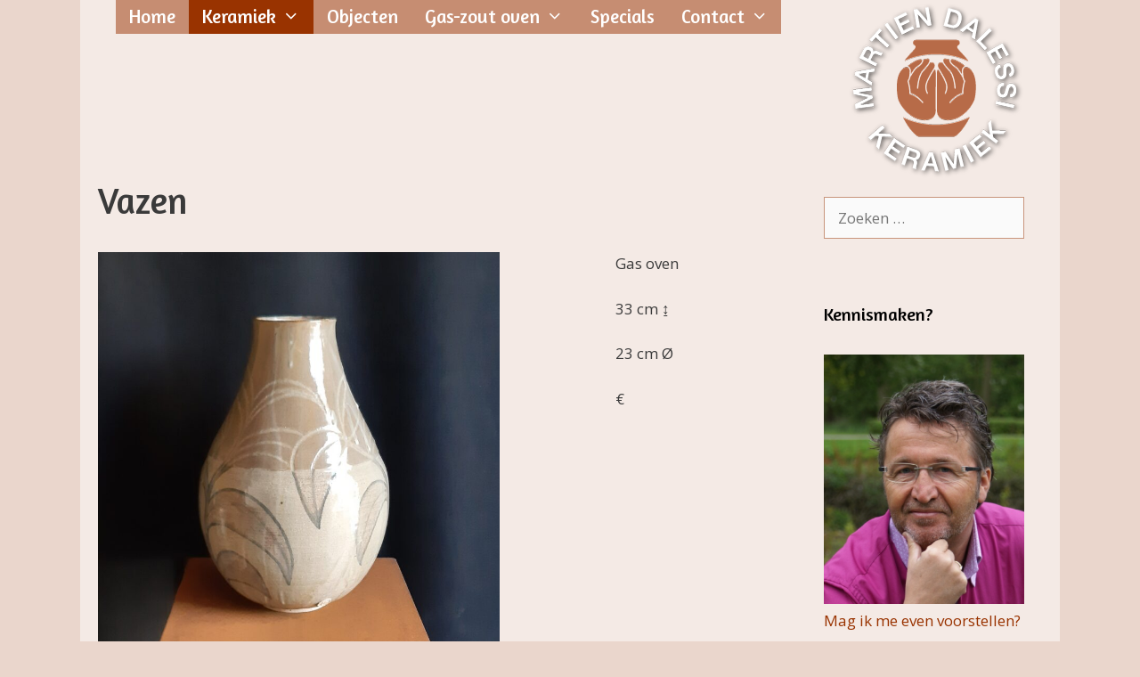

--- FILE ---
content_type: text/html; charset=UTF-8
request_url: http://martiendalessi.nl/keramiek/steengoed/vazen/
body_size: 12864
content:
<!DOCTYPE html>
<html lang="nl-NL">
<head>
	<meta charset="UTF-8">
	<meta name='robots' content='index, follow, max-image-preview:large, max-snippet:-1, max-video-preview:-1' />
<meta name="viewport" content="width=device-width, initial-scale=1">
	<!-- This site is optimized with the Yoast SEO plugin v26.8 - https://yoast.com/product/yoast-seo-wordpress/ -->
	<title>Vazen - Martien Dalessi</title>
	<link rel="canonical" href="http://martiendalessi.nl/keramiek/steengoed/vazen/" />
	<meta property="og:locale" content="nl_NL" />
	<meta property="og:type" content="article" />
	<meta property="og:title" content="Vazen - Martien Dalessi" />
	<meta property="og:url" content="http://martiendalessi.nl/keramiek/steengoed/vazen/" />
	<meta property="og:site_name" content="Martien Dalessi" />
	<meta property="article:publisher" content="https://www.facebook.com/martien.dalessi" />
	<meta property="article:modified_time" content="2025-06-24T16:56:12+00:00" />
	<meta property="og:image" content="http://martiendalessi.nl/wp-content/uploads/O-23-cm-33-cm--300x300.jpg" />
	<meta name="twitter:card" content="summary_large_image" />
	<meta name="twitter:label1" content="Geschatte leestijd" />
	<meta name="twitter:data1" content="4 minuten" />
	<script type="application/ld+json" class="yoast-schema-graph">{"@context":"https://schema.org","@graph":[{"@type":"WebPage","@id":"http://martiendalessi.nl/keramiek/steengoed/vazen/","url":"http://martiendalessi.nl/keramiek/steengoed/vazen/","name":"Vazen - Martien Dalessi","isPartOf":{"@id":"http://martiendalessi.nl/#website"},"primaryImageOfPage":{"@id":"http://martiendalessi.nl/keramiek/steengoed/vazen/#primaryimage"},"image":{"@id":"http://martiendalessi.nl/keramiek/steengoed/vazen/#primaryimage"},"thumbnailUrl":"http://martiendalessi.nl/wp-content/uploads/O-23-cm-33-cm--300x300.jpg","datePublished":"2017-04-14T17:33:11+00:00","dateModified":"2025-06-24T16:56:12+00:00","breadcrumb":{"@id":"http://martiendalessi.nl/keramiek/steengoed/vazen/#breadcrumb"},"inLanguage":"nl-NL","potentialAction":[{"@type":"ReadAction","target":["http://martiendalessi.nl/keramiek/steengoed/vazen/"]}]},{"@type":"ImageObject","inLanguage":"nl-NL","@id":"http://martiendalessi.nl/keramiek/steengoed/vazen/#primaryimage","url":"http://martiendalessi.nl/wp-content/uploads/O-23-cm-33-cm-.jpg","contentUrl":"http://martiendalessi.nl/wp-content/uploads/O-23-cm-33-cm-.jpg","width":2542,"height":2540},{"@type":"BreadcrumbList","@id":"http://martiendalessi.nl/keramiek/steengoed/vazen/#breadcrumb","itemListElement":[{"@type":"ListItem","position":1,"name":"Home","item":"http://martiendalessi.nl/"},{"@type":"ListItem","position":2,"name":"Keramiek","item":"https://martiendalessi.nl/keramiek/"},{"@type":"ListItem","position":3,"name":"Steengoed","item":"http://martiendalessi.nl/keramiek/steengoed/"},{"@type":"ListItem","position":4,"name":"Vazen"}]},{"@type":"WebSite","@id":"http://martiendalessi.nl/#website","url":"http://martiendalessi.nl/","name":"Martien Dalessi","description":"Keramiek","publisher":{"@id":"http://martiendalessi.nl/#organization"},"potentialAction":[{"@type":"SearchAction","target":{"@type":"EntryPoint","urlTemplate":"http://martiendalessi.nl/?s={search_term_string}"},"query-input":{"@type":"PropertyValueSpecification","valueRequired":true,"valueName":"search_term_string"}}],"inLanguage":"nl-NL"},{"@type":"Organization","@id":"http://martiendalessi.nl/#organization","name":"Martien Dalessi","url":"http://martiendalessi.nl/","logo":{"@type":"ImageObject","inLanguage":"nl-NL","@id":"http://martiendalessi.nl/#/schema/logo/image/","url":"http://martiendalessi.nl/wp-content/uploads/2017/04/Martien-Dalessi-logo-200.png","contentUrl":"http://martiendalessi.nl/wp-content/uploads/2017/04/Martien-Dalessi-logo-200.png","width":200,"height":201,"caption":"Martien Dalessi"},"image":{"@id":"http://martiendalessi.nl/#/schema/logo/image/"},"sameAs":["https://www.facebook.com/martien.dalessi"]}]}</script>
	<!-- / Yoast SEO plugin. -->


<link href='https://fonts.gstatic.com' crossorigin rel='preconnect' />
<link href='https://fonts.googleapis.com' crossorigin rel='preconnect' />
<link rel="alternate" type="application/rss+xml" title="Martien Dalessi &raquo; feed" href="http://martiendalessi.nl/feed/" />
<link rel="alternate" type="application/rss+xml" title="Martien Dalessi &raquo; reacties feed" href="http://martiendalessi.nl/comments/feed/" />
<link rel="alternate" title="oEmbed (JSON)" type="application/json+oembed" href="http://martiendalessi.nl/wp-json/oembed/1.0/embed?url=http%3A%2F%2Fmartiendalessi.nl%2Fkeramiek%2Fsteengoed%2Fvazen%2F" />
<link rel="alternate" title="oEmbed (XML)" type="text/xml+oembed" href="http://martiendalessi.nl/wp-json/oembed/1.0/embed?url=http%3A%2F%2Fmartiendalessi.nl%2Fkeramiek%2Fsteengoed%2Fvazen%2F&#038;format=xml" />
<style id='wp-img-auto-sizes-contain-inline-css'>
img:is([sizes=auto i],[sizes^="auto," i]){contain-intrinsic-size:3000px 1500px}
/*# sourceURL=wp-img-auto-sizes-contain-inline-css */
</style>
<link rel='stylesheet' id='generate-fonts-css' href='//fonts.googleapis.com/css?family=Open+Sans:300,300italic,regular,italic,600,600italic,700,700italic,800,800italic|Amaranth:regular,italic,700,700italic' media='all' />
<style id='wp-emoji-styles-inline-css'>

	img.wp-smiley, img.emoji {
		display: inline !important;
		border: none !important;
		box-shadow: none !important;
		height: 1em !important;
		width: 1em !important;
		margin: 0 0.07em !important;
		vertical-align: -0.1em !important;
		background: none !important;
		padding: 0 !important;
	}
/*# sourceURL=wp-emoji-styles-inline-css */
</style>
<style id='wp-block-library-inline-css'>
:root{--wp-block-synced-color:#7a00df;--wp-block-synced-color--rgb:122,0,223;--wp-bound-block-color:var(--wp-block-synced-color);--wp-editor-canvas-background:#ddd;--wp-admin-theme-color:#007cba;--wp-admin-theme-color--rgb:0,124,186;--wp-admin-theme-color-darker-10:#006ba1;--wp-admin-theme-color-darker-10--rgb:0,107,160.5;--wp-admin-theme-color-darker-20:#005a87;--wp-admin-theme-color-darker-20--rgb:0,90,135;--wp-admin-border-width-focus:2px}@media (min-resolution:192dpi){:root{--wp-admin-border-width-focus:1.5px}}.wp-element-button{cursor:pointer}:root .has-very-light-gray-background-color{background-color:#eee}:root .has-very-dark-gray-background-color{background-color:#313131}:root .has-very-light-gray-color{color:#eee}:root .has-very-dark-gray-color{color:#313131}:root .has-vivid-green-cyan-to-vivid-cyan-blue-gradient-background{background:linear-gradient(135deg,#00d084,#0693e3)}:root .has-purple-crush-gradient-background{background:linear-gradient(135deg,#34e2e4,#4721fb 50%,#ab1dfe)}:root .has-hazy-dawn-gradient-background{background:linear-gradient(135deg,#faaca8,#dad0ec)}:root .has-subdued-olive-gradient-background{background:linear-gradient(135deg,#fafae1,#67a671)}:root .has-atomic-cream-gradient-background{background:linear-gradient(135deg,#fdd79a,#004a59)}:root .has-nightshade-gradient-background{background:linear-gradient(135deg,#330968,#31cdcf)}:root .has-midnight-gradient-background{background:linear-gradient(135deg,#020381,#2874fc)}:root{--wp--preset--font-size--normal:16px;--wp--preset--font-size--huge:42px}.has-regular-font-size{font-size:1em}.has-larger-font-size{font-size:2.625em}.has-normal-font-size{font-size:var(--wp--preset--font-size--normal)}.has-huge-font-size{font-size:var(--wp--preset--font-size--huge)}.has-text-align-center{text-align:center}.has-text-align-left{text-align:left}.has-text-align-right{text-align:right}.has-fit-text{white-space:nowrap!important}#end-resizable-editor-section{display:none}.aligncenter{clear:both}.items-justified-left{justify-content:flex-start}.items-justified-center{justify-content:center}.items-justified-right{justify-content:flex-end}.items-justified-space-between{justify-content:space-between}.screen-reader-text{border:0;clip-path:inset(50%);height:1px;margin:-1px;overflow:hidden;padding:0;position:absolute;width:1px;word-wrap:normal!important}.screen-reader-text:focus{background-color:#ddd;clip-path:none;color:#444;display:block;font-size:1em;height:auto;left:5px;line-height:normal;padding:15px 23px 14px;text-decoration:none;top:5px;width:auto;z-index:100000}html :where(.has-border-color){border-style:solid}html :where([style*=border-top-color]){border-top-style:solid}html :where([style*=border-right-color]){border-right-style:solid}html :where([style*=border-bottom-color]){border-bottom-style:solid}html :where([style*=border-left-color]){border-left-style:solid}html :where([style*=border-width]){border-style:solid}html :where([style*=border-top-width]){border-top-style:solid}html :where([style*=border-right-width]){border-right-style:solid}html :where([style*=border-bottom-width]){border-bottom-style:solid}html :where([style*=border-left-width]){border-left-style:solid}html :where(img[class*=wp-image-]){height:auto;max-width:100%}:where(figure){margin:0 0 1em}html :where(.is-position-sticky){--wp-admin--admin-bar--position-offset:var(--wp-admin--admin-bar--height,0px)}@media screen and (max-width:600px){html :where(.is-position-sticky){--wp-admin--admin-bar--position-offset:0px}}

/*# sourceURL=wp-block-library-inline-css */
</style><style id='global-styles-inline-css'>
:root{--wp--preset--aspect-ratio--square: 1;--wp--preset--aspect-ratio--4-3: 4/3;--wp--preset--aspect-ratio--3-4: 3/4;--wp--preset--aspect-ratio--3-2: 3/2;--wp--preset--aspect-ratio--2-3: 2/3;--wp--preset--aspect-ratio--16-9: 16/9;--wp--preset--aspect-ratio--9-16: 9/16;--wp--preset--color--black: #000000;--wp--preset--color--cyan-bluish-gray: #abb8c3;--wp--preset--color--white: #ffffff;--wp--preset--color--pale-pink: #f78da7;--wp--preset--color--vivid-red: #cf2e2e;--wp--preset--color--luminous-vivid-orange: #ff6900;--wp--preset--color--luminous-vivid-amber: #fcb900;--wp--preset--color--light-green-cyan: #7bdcb5;--wp--preset--color--vivid-green-cyan: #00d084;--wp--preset--color--pale-cyan-blue: #8ed1fc;--wp--preset--color--vivid-cyan-blue: #0693e3;--wp--preset--color--vivid-purple: #9b51e0;--wp--preset--color--contrast: var(--contrast);--wp--preset--color--contrast-2: var(--contrast-2);--wp--preset--color--contrast-3: var(--contrast-3);--wp--preset--color--base: var(--base);--wp--preset--color--base-2: var(--base-2);--wp--preset--color--base-3: var(--base-3);--wp--preset--color--accent: var(--accent);--wp--preset--color--global-color-8: var(--global-color-8);--wp--preset--gradient--vivid-cyan-blue-to-vivid-purple: linear-gradient(135deg,rgb(6,147,227) 0%,rgb(155,81,224) 100%);--wp--preset--gradient--light-green-cyan-to-vivid-green-cyan: linear-gradient(135deg,rgb(122,220,180) 0%,rgb(0,208,130) 100%);--wp--preset--gradient--luminous-vivid-amber-to-luminous-vivid-orange: linear-gradient(135deg,rgb(252,185,0) 0%,rgb(255,105,0) 100%);--wp--preset--gradient--luminous-vivid-orange-to-vivid-red: linear-gradient(135deg,rgb(255,105,0) 0%,rgb(207,46,46) 100%);--wp--preset--gradient--very-light-gray-to-cyan-bluish-gray: linear-gradient(135deg,rgb(238,238,238) 0%,rgb(169,184,195) 100%);--wp--preset--gradient--cool-to-warm-spectrum: linear-gradient(135deg,rgb(74,234,220) 0%,rgb(151,120,209) 20%,rgb(207,42,186) 40%,rgb(238,44,130) 60%,rgb(251,105,98) 80%,rgb(254,248,76) 100%);--wp--preset--gradient--blush-light-purple: linear-gradient(135deg,rgb(255,206,236) 0%,rgb(152,150,240) 100%);--wp--preset--gradient--blush-bordeaux: linear-gradient(135deg,rgb(254,205,165) 0%,rgb(254,45,45) 50%,rgb(107,0,62) 100%);--wp--preset--gradient--luminous-dusk: linear-gradient(135deg,rgb(255,203,112) 0%,rgb(199,81,192) 50%,rgb(65,88,208) 100%);--wp--preset--gradient--pale-ocean: linear-gradient(135deg,rgb(255,245,203) 0%,rgb(182,227,212) 50%,rgb(51,167,181) 100%);--wp--preset--gradient--electric-grass: linear-gradient(135deg,rgb(202,248,128) 0%,rgb(113,206,126) 100%);--wp--preset--gradient--midnight: linear-gradient(135deg,rgb(2,3,129) 0%,rgb(40,116,252) 100%);--wp--preset--font-size--small: 13px;--wp--preset--font-size--medium: 20px;--wp--preset--font-size--large: 36px;--wp--preset--font-size--x-large: 42px;--wp--preset--spacing--20: 0.44rem;--wp--preset--spacing--30: 0.67rem;--wp--preset--spacing--40: 1rem;--wp--preset--spacing--50: 1.5rem;--wp--preset--spacing--60: 2.25rem;--wp--preset--spacing--70: 3.38rem;--wp--preset--spacing--80: 5.06rem;--wp--preset--shadow--natural: 6px 6px 9px rgba(0, 0, 0, 0.2);--wp--preset--shadow--deep: 12px 12px 50px rgba(0, 0, 0, 0.4);--wp--preset--shadow--sharp: 6px 6px 0px rgba(0, 0, 0, 0.2);--wp--preset--shadow--outlined: 6px 6px 0px -3px rgb(255, 255, 255), 6px 6px rgb(0, 0, 0);--wp--preset--shadow--crisp: 6px 6px 0px rgb(0, 0, 0);}:where(.is-layout-flex){gap: 0.5em;}:where(.is-layout-grid){gap: 0.5em;}body .is-layout-flex{display: flex;}.is-layout-flex{flex-wrap: wrap;align-items: center;}.is-layout-flex > :is(*, div){margin: 0;}body .is-layout-grid{display: grid;}.is-layout-grid > :is(*, div){margin: 0;}:where(.wp-block-columns.is-layout-flex){gap: 2em;}:where(.wp-block-columns.is-layout-grid){gap: 2em;}:where(.wp-block-post-template.is-layout-flex){gap: 1.25em;}:where(.wp-block-post-template.is-layout-grid){gap: 1.25em;}.has-black-color{color: var(--wp--preset--color--black) !important;}.has-cyan-bluish-gray-color{color: var(--wp--preset--color--cyan-bluish-gray) !important;}.has-white-color{color: var(--wp--preset--color--white) !important;}.has-pale-pink-color{color: var(--wp--preset--color--pale-pink) !important;}.has-vivid-red-color{color: var(--wp--preset--color--vivid-red) !important;}.has-luminous-vivid-orange-color{color: var(--wp--preset--color--luminous-vivid-orange) !important;}.has-luminous-vivid-amber-color{color: var(--wp--preset--color--luminous-vivid-amber) !important;}.has-light-green-cyan-color{color: var(--wp--preset--color--light-green-cyan) !important;}.has-vivid-green-cyan-color{color: var(--wp--preset--color--vivid-green-cyan) !important;}.has-pale-cyan-blue-color{color: var(--wp--preset--color--pale-cyan-blue) !important;}.has-vivid-cyan-blue-color{color: var(--wp--preset--color--vivid-cyan-blue) !important;}.has-vivid-purple-color{color: var(--wp--preset--color--vivid-purple) !important;}.has-black-background-color{background-color: var(--wp--preset--color--black) !important;}.has-cyan-bluish-gray-background-color{background-color: var(--wp--preset--color--cyan-bluish-gray) !important;}.has-white-background-color{background-color: var(--wp--preset--color--white) !important;}.has-pale-pink-background-color{background-color: var(--wp--preset--color--pale-pink) !important;}.has-vivid-red-background-color{background-color: var(--wp--preset--color--vivid-red) !important;}.has-luminous-vivid-orange-background-color{background-color: var(--wp--preset--color--luminous-vivid-orange) !important;}.has-luminous-vivid-amber-background-color{background-color: var(--wp--preset--color--luminous-vivid-amber) !important;}.has-light-green-cyan-background-color{background-color: var(--wp--preset--color--light-green-cyan) !important;}.has-vivid-green-cyan-background-color{background-color: var(--wp--preset--color--vivid-green-cyan) !important;}.has-pale-cyan-blue-background-color{background-color: var(--wp--preset--color--pale-cyan-blue) !important;}.has-vivid-cyan-blue-background-color{background-color: var(--wp--preset--color--vivid-cyan-blue) !important;}.has-vivid-purple-background-color{background-color: var(--wp--preset--color--vivid-purple) !important;}.has-black-border-color{border-color: var(--wp--preset--color--black) !important;}.has-cyan-bluish-gray-border-color{border-color: var(--wp--preset--color--cyan-bluish-gray) !important;}.has-white-border-color{border-color: var(--wp--preset--color--white) !important;}.has-pale-pink-border-color{border-color: var(--wp--preset--color--pale-pink) !important;}.has-vivid-red-border-color{border-color: var(--wp--preset--color--vivid-red) !important;}.has-luminous-vivid-orange-border-color{border-color: var(--wp--preset--color--luminous-vivid-orange) !important;}.has-luminous-vivid-amber-border-color{border-color: var(--wp--preset--color--luminous-vivid-amber) !important;}.has-light-green-cyan-border-color{border-color: var(--wp--preset--color--light-green-cyan) !important;}.has-vivid-green-cyan-border-color{border-color: var(--wp--preset--color--vivid-green-cyan) !important;}.has-pale-cyan-blue-border-color{border-color: var(--wp--preset--color--pale-cyan-blue) !important;}.has-vivid-cyan-blue-border-color{border-color: var(--wp--preset--color--vivid-cyan-blue) !important;}.has-vivid-purple-border-color{border-color: var(--wp--preset--color--vivid-purple) !important;}.has-vivid-cyan-blue-to-vivid-purple-gradient-background{background: var(--wp--preset--gradient--vivid-cyan-blue-to-vivid-purple) !important;}.has-light-green-cyan-to-vivid-green-cyan-gradient-background{background: var(--wp--preset--gradient--light-green-cyan-to-vivid-green-cyan) !important;}.has-luminous-vivid-amber-to-luminous-vivid-orange-gradient-background{background: var(--wp--preset--gradient--luminous-vivid-amber-to-luminous-vivid-orange) !important;}.has-luminous-vivid-orange-to-vivid-red-gradient-background{background: var(--wp--preset--gradient--luminous-vivid-orange-to-vivid-red) !important;}.has-very-light-gray-to-cyan-bluish-gray-gradient-background{background: var(--wp--preset--gradient--very-light-gray-to-cyan-bluish-gray) !important;}.has-cool-to-warm-spectrum-gradient-background{background: var(--wp--preset--gradient--cool-to-warm-spectrum) !important;}.has-blush-light-purple-gradient-background{background: var(--wp--preset--gradient--blush-light-purple) !important;}.has-blush-bordeaux-gradient-background{background: var(--wp--preset--gradient--blush-bordeaux) !important;}.has-luminous-dusk-gradient-background{background: var(--wp--preset--gradient--luminous-dusk) !important;}.has-pale-ocean-gradient-background{background: var(--wp--preset--gradient--pale-ocean) !important;}.has-electric-grass-gradient-background{background: var(--wp--preset--gradient--electric-grass) !important;}.has-midnight-gradient-background{background: var(--wp--preset--gradient--midnight) !important;}.has-small-font-size{font-size: var(--wp--preset--font-size--small) !important;}.has-medium-font-size{font-size: var(--wp--preset--font-size--medium) !important;}.has-large-font-size{font-size: var(--wp--preset--font-size--large) !important;}.has-x-large-font-size{font-size: var(--wp--preset--font-size--x-large) !important;}
/*# sourceURL=global-styles-inline-css */
</style>

<style id='classic-theme-styles-inline-css'>
/*! This file is auto-generated */
.wp-block-button__link{color:#fff;background-color:#32373c;border-radius:9999px;box-shadow:none;text-decoration:none;padding:calc(.667em + 2px) calc(1.333em + 2px);font-size:1.125em}.wp-block-file__button{background:#32373c;color:#fff;text-decoration:none}
/*# sourceURL=/wp-includes/css/classic-themes.min.css */
</style>
<link rel='stylesheet' id='cpsh-shortcodes-css' href='http://martiendalessi.nl/wp-content/plugins/column-shortcodes//assets/css/shortcodes.css?ver=1.0.1' media='all' />
<link rel='stylesheet' id='contact-form-7-css' href='http://martiendalessi.nl/wp-content/plugins/contact-form-7/includes/css/styles.css?ver=6.1.4' media='all' />
<link rel='stylesheet' id='generate-style-grid-css' href='http://martiendalessi.nl/wp-content/themes/generatepress/assets/css/unsemantic-grid.min.css?ver=3.6.1' media='all' />
<link rel='stylesheet' id='generate-style-css' href='http://martiendalessi.nl/wp-content/themes/generatepress/assets/css/style.min.css?ver=3.6.1' media='all' />
<style id='generate-style-inline-css'>
body{background-color:rgba(153,51,0,0.2);color:#3a3a3a;}a{color:#993300;}a:hover, a:focus, a:active{color:#996600;}body .grid-container{max-width:1100px;}.wp-block-group__inner-container{max-width:1100px;margin-left:auto;margin-right:auto;}.generate-back-to-top{font-size:20px;border-radius:3px;position:fixed;bottom:30px;right:30px;line-height:40px;width:40px;text-align:center;z-index:10;transition:opacity 300ms ease-in-out;opacity:0.1;transform:translateY(1000px);}.generate-back-to-top__show{opacity:1;transform:translateY(0);}:root{--contrast:#222222;--contrast-2:#575760;--contrast-3:#b2b2be;--base:#f0f0f0;--base-2:#f7f8f9;--base-3:#ffffff;--accent:rgba(153,51,0,0.5);--global-color-8:#993300;}:root .has-contrast-color{color:var(--contrast);}:root .has-contrast-background-color{background-color:var(--contrast);}:root .has-contrast-2-color{color:var(--contrast-2);}:root .has-contrast-2-background-color{background-color:var(--contrast-2);}:root .has-contrast-3-color{color:var(--contrast-3);}:root .has-contrast-3-background-color{background-color:var(--contrast-3);}:root .has-base-color{color:var(--base);}:root .has-base-background-color{background-color:var(--base);}:root .has-base-2-color{color:var(--base-2);}:root .has-base-2-background-color{background-color:var(--base-2);}:root .has-base-3-color{color:var(--base-3);}:root .has-base-3-background-color{background-color:var(--base-3);}:root .has-accent-color{color:var(--accent);}:root .has-accent-background-color{background-color:var(--accent);}:root .has-global-color-8-color{color:var(--global-color-8);}:root .has-global-color-8-background-color{background-color:var(--global-color-8);}body, button, input, select, textarea{font-family:"Open Sans", sans-serif;}body{line-height:1.5;}.entry-content > [class*="wp-block-"]:not(:last-child):not(.wp-block-heading){margin-bottom:1.5em;}.main-title{font-size:45px;}.main-navigation a, .menu-toggle{font-family:"Amaranth", sans-serif;font-size:21px;}.main-navigation .main-nav ul ul li a{font-size:18px;}.widget-title{font-family:"Amaranth", sans-serif;}.sidebar .widget, .footer-widgets .widget{font-size:17px;}h1{font-family:"Amaranth", sans-serif;font-weight:300;font-size:40px;}h2{font-family:"Amaranth", sans-serif;font-weight:300;font-size:25px;}h3{font-family:"Amaranth", sans-serif;font-size:20px;}h4{font-size:inherit;}h5{font-size:inherit;}@media (max-width:768px){.main-title{font-size:20px;}h1{font-size:30px;}h2{font-size:20px;}}.top-bar{background-color:#636363;color:#ffffff;}.top-bar a{color:#ffffff;}.top-bar a:hover{color:#303030;}.site-header{background-color:rgba(255,255,255,0.5);color:#3a3a3a;}.site-header a{color:#3a3a3a;}.main-title a,.main-title a:hover{color:#222222;}.site-description{color:#757575;}.main-navigation,.main-navigation ul ul{background-color:rgba(153,51,0,0.5);}.main-navigation .main-nav ul li a, .main-navigation .menu-toggle, .main-navigation .menu-bar-items{color:var(--base-3);}.main-navigation .main-nav ul li:not([class*="current-menu-"]):hover > a, .main-navigation .main-nav ul li:not([class*="current-menu-"]):focus > a, .main-navigation .main-nav ul li.sfHover:not([class*="current-menu-"]) > a, .main-navigation .menu-bar-item:hover > a, .main-navigation .menu-bar-item.sfHover > a{color:#ffffff;background-color:#993300;}button.menu-toggle:hover,button.menu-toggle:focus,.main-navigation .mobile-bar-items a,.main-navigation .mobile-bar-items a:hover,.main-navigation .mobile-bar-items a:focus{color:var(--base-3);}.main-navigation .main-nav ul li[class*="current-menu-"] > a{color:#ffffff;background-color:var(--global-color-8);}.navigation-search input[type="search"],.navigation-search input[type="search"]:active, .navigation-search input[type="search"]:focus, .main-navigation .main-nav ul li.search-item.active > a, .main-navigation .menu-bar-items .search-item.active > a{color:#ffffff;background-color:#993300;}.main-navigation ul ul{background-color:rgba(153,51,0,0.5);}.main-navigation .main-nav ul ul li a{color:#ffffff;}.main-navigation .main-nav ul ul li:not([class*="current-menu-"]):hover > a,.main-navigation .main-nav ul ul li:not([class*="current-menu-"]):focus > a, .main-navigation .main-nav ul ul li.sfHover:not([class*="current-menu-"]) > a{color:#ffffff;background-color:#993300;}.main-navigation .main-nav ul ul li[class*="current-menu-"] > a{color:#ffffff;background-color:#993300;}.separate-containers .inside-article, .separate-containers .comments-area, .separate-containers .page-header, .one-container .container, .separate-containers .paging-navigation, .inside-page-header{background-color:rgba(255,255,255,0.5);}.entry-meta{color:#595959;}.entry-meta a{color:#595959;}.entry-meta a:hover{color:#1e73be;}.sidebar .widget{background-color:rgba(255,255,255,0);}.sidebar .widget .widget-title{color:#000000;}.footer-widgets{background-color:#ffffff;}.footer-widgets .widget-title{color:#000000;}.site-info{color:var(--contrast);background-color:#993300;}.site-info a{color:var(--contrast-2);}.site-info a:hover{color:var(--contrast-3);}.footer-bar .widget_nav_menu .current-menu-item a{color:var(--contrast-3);}input[type="text"],input[type="email"],input[type="url"],input[type="password"],input[type="search"],input[type="tel"],input[type="number"],textarea,select{color:#666666;border-color:var(--accent);}input[type="text"]:focus,input[type="email"]:focus,input[type="url"]:focus,input[type="password"]:focus,input[type="search"]:focus,input[type="tel"]:focus,input[type="number"]:focus,textarea:focus,select:focus{color:#666666;background-color:#ffffff;border-color:var(--global-color-8);}button,html input[type="button"],input[type="reset"],input[type="submit"],a.button,a.wp-block-button__link:not(.has-background){color:#ffffff;background-color:#666666;}button:hover,html input[type="button"]:hover,input[type="reset"]:hover,input[type="submit"]:hover,a.button:hover,button:focus,html input[type="button"]:focus,input[type="reset"]:focus,input[type="submit"]:focus,a.button:focus,a.wp-block-button__link:not(.has-background):active,a.wp-block-button__link:not(.has-background):focus,a.wp-block-button__link:not(.has-background):hover{color:#ffffff;background-color:#3f3f3f;}a.generate-back-to-top{background-color:var(--accent);color:#ffffff;}a.generate-back-to-top:hover,a.generate-back-to-top:focus{background-color:var(--global-color-8);color:#ffffff;}:root{--gp-search-modal-bg-color:var(--base-3);--gp-search-modal-text-color:var(--contrast);--gp-search-modal-overlay-bg-color:rgba(0,0,0,0.2);}@media (max-width: 768px){.main-navigation .menu-bar-item:hover > a, .main-navigation .menu-bar-item.sfHover > a{background:none;color:var(--base-3);}}.inside-top-bar{padding:10px;}.inside-header{padding:0px 40px 0px 40px;}.separate-containers .inside-article, .separate-containers .comments-area, .separate-containers .page-header, .separate-containers .paging-navigation, .one-container .site-content, .inside-page-header{padding:0px 20px 0px 20px;}.site-main .wp-block-group__inner-container{padding:0px 20px 0px 20px;}.entry-content .alignwide, body:not(.no-sidebar) .entry-content .alignfull{margin-left:-20px;width:calc(100% + 40px);max-width:calc(100% + 40px);}.one-container.right-sidebar .site-main,.one-container.both-right .site-main{margin-right:20px;}.one-container.left-sidebar .site-main,.one-container.both-left .site-main{margin-left:20px;}.one-container.both-sidebars .site-main{margin:0px 20px 0px 20px;}.main-navigation .main-nav ul li a,.menu-toggle,.main-navigation .mobile-bar-items a{padding-left:15px;padding-right:15px;line-height:38px;}.main-navigation .main-nav ul ul li a{padding:10px 15px 10px 15px;}.navigation-search input[type="search"]{height:38px;}.rtl .menu-item-has-children .dropdown-menu-toggle{padding-left:15px;}.menu-item-has-children .dropdown-menu-toggle{padding-right:15px;}.rtl .main-navigation .main-nav ul li.menu-item-has-children > a{padding-right:15px;}.widget-area .widget{padding:20px;}.site-info{padding:20px;}@media (max-width:768px){.separate-containers .inside-article, .separate-containers .comments-area, .separate-containers .page-header, .separate-containers .paging-navigation, .one-container .site-content, .inside-page-header{padding:20px;}.site-main .wp-block-group__inner-container{padding:20px;}.site-info{padding-right:10px;padding-left:10px;}.entry-content .alignwide, body:not(.no-sidebar) .entry-content .alignfull{margin-left:-20px;width:calc(100% + 40px);max-width:calc(100% + 40px);}}@media (max-width: 768px){.main-navigation .menu-toggle,.main-navigation .mobile-bar-items,.sidebar-nav-mobile:not(#sticky-placeholder){display:block;}.main-navigation ul,.gen-sidebar-nav{display:none;}[class*="nav-float-"] .site-header .inside-header > *{float:none;clear:both;}}
body{background-repeat:no-repeat;background-size:100% auto;background-attachment:fixed;}.site-header{background-repeat:repeat-y;background-size:100% auto;background-attachment:fixed;}.footer-widgets{background-image:url('http://martiendalessi.nl/wp-content/uploads/2017/04/header.png');background-size:100% auto;background-attachment:fixed;}
.dynamic-author-image-rounded{border-radius:100%;}.dynamic-featured-image, .dynamic-author-image{vertical-align:middle;}.one-container.blog .dynamic-content-template:not(:last-child), .one-container.archive .dynamic-content-template:not(:last-child){padding-bottom:0px;}.dynamic-entry-excerpt > p:last-child{margin-bottom:0px;}
.main-navigation .main-nav ul li a,.menu-toggle,.main-navigation .mobile-bar-items a{transition: line-height 300ms ease}.main-navigation.toggled .main-nav > ul{background-color: rgba(153,51,0,0.5)}
.navigation-branding .main-title{font-weight:bold;text-transform:none;font-size:45px;}@media (max-width: 768px){.navigation-branding .main-title{font-size:20px;}}
/*# sourceURL=generate-style-inline-css */
</style>
<link rel='stylesheet' id='generate-mobile-style-css' href='http://martiendalessi.nl/wp-content/themes/generatepress/assets/css/mobile.min.css?ver=3.6.1' media='all' />
<link rel='stylesheet' id='generate-font-icons-css' href='http://martiendalessi.nl/wp-content/themes/generatepress/assets/css/components/font-icons.min.css?ver=3.6.1' media='all' />
<link rel='stylesheet' id='font-awesome-css' href='http://martiendalessi.nl/wp-content/themes/generatepress/assets/css/components/font-awesome.min.css?ver=4.7' media='all' />
<style id='generateblocks-inline-css'>
:root{--gb-container-width:1100px;}.gb-container .wp-block-image img{vertical-align:middle;}.gb-grid-wrapper .wp-block-image{margin-bottom:0;}.gb-highlight{background:none;}.gb-shape{line-height:0;}
/*# sourceURL=generateblocks-inline-css */
</style>
<link rel='stylesheet' id='generate-sticky-css' href='http://martiendalessi.nl/wp-content/plugins/gp-premium/menu-plus/functions/css/sticky.min.css?ver=2.5.5' media='all' />
<link rel='stylesheet' id='generate-navigation-branding-css' href='http://martiendalessi.nl/wp-content/plugins/gp-premium/menu-plus/functions/css/navigation-branding.min.css?ver=2.5.5' media='all' />
<style id='generate-navigation-branding-inline-css'>
@media (max-width: 768px){.site-header, #site-navigation, #sticky-navigation{display:none !important;opacity:0.0;}#mobile-header{display:block !important;width:100% !important;}#mobile-header .main-nav > ul{display:none;}#mobile-header.toggled .main-nav > ul, #mobile-header .menu-toggle, #mobile-header .mobile-bar-items{display:block;}#mobile-header .main-nav{-ms-flex:0 0 100%;flex:0 0 100%;-webkit-box-ordinal-group:5;-ms-flex-order:4;order:4;}}.navigation-branding img, .site-logo.mobile-header-logo img{height:38px;width:auto;}.navigation-branding .main-title{line-height:38px;}@media (max-width: 1110px){#site-navigation .navigation-branding, #sticky-navigation .navigation-branding{margin-left:10px;}}@media (max-width: 768px){.main-navigation:not(.slideout-navigation) .main-nav{-ms-flex:0 0 100%;flex:0 0 100%;}.main-navigation:not(.slideout-navigation) .inside-navigation{-ms-flex-wrap:wrap;flex-wrap:wrap;display:-webkit-box;display:-ms-flexbox;display:flex;}.nav-aligned-center .navigation-branding, .nav-aligned-left .navigation-branding{margin-right:auto;}.nav-aligned-center  .main-navigation.has-branding:not(.slideout-navigation) .inside-navigation .main-nav,.nav-aligned-center  .main-navigation.has-sticky-branding.navigation-stick .inside-navigation .main-nav,.nav-aligned-left  .main-navigation.has-branding:not(.slideout-navigation) .inside-navigation .main-nav,.nav-aligned-left  .main-navigation.has-sticky-branding.navigation-stick .inside-navigation .main-nav{margin-right:0px;}}
/*# sourceURL=generate-navigation-branding-inline-css */
</style>
<script src="http://martiendalessi.nl/wp-includes/js/jquery/jquery.min.js?ver=3.7.1" id="jquery-core-js"></script>
<link rel="https://api.w.org/" href="http://martiendalessi.nl/wp-json/" /><link rel="alternate" title="JSON" type="application/json" href="http://martiendalessi.nl/wp-json/wp/v2/pages/117" /><link rel="EditURI" type="application/rsd+xml" title="RSD" href="http://martiendalessi.nl/xmlrpc.php?rsd" />
<meta name="generator" content="WordPress 6.9" />
<link rel='shortlink' href='http://martiendalessi.nl/?p=117' />
<style>.recentcomments a{display:inline !important;padding:0 !important;margin:0 !important;}</style><link rel="icon" href="http://martiendalessi.nl/wp-content/uploads/2017/04/Favicon-Martien-Dalessi-150x150.png" sizes="32x32" />
<link rel="icon" href="http://martiendalessi.nl/wp-content/uploads/2017/04/Favicon-Martien-Dalessi.png" sizes="192x192" />
<link rel="apple-touch-icon" href="http://martiendalessi.nl/wp-content/uploads/2017/04/Favicon-Martien-Dalessi.png" />
<meta name="msapplication-TileImage" content="http://martiendalessi.nl/wp-content/uploads/2017/04/Favicon-Martien-Dalessi.png" />
		<style id="wp-custom-css">
			#breadcrumbs, #breadcrumbs a {
  color: #ffffff;
  margin-bottom: -17px;
  font-family: Amaranth;
  letter-spacing: 1px;
}		</style>
		</head>

<body class="wp-singular page-template-default page page-id-117 page-child parent-pageid-76 wp-custom-logo wp-embed-responsive wp-theme-generatepress post-image-aligned-center sticky-menu-slide sticky-enabled both-sticky-menu mobile-header right-sidebar nav-float-left one-container contained-header active-footer-widgets-0 header-aligned-left dropdown-hover" itemtype="https://schema.org/WebPage" itemscope>
	<a class="screen-reader-text skip-link" href="#content" title="Ga naar de inhoud">Ga naar de inhoud</a>		<header class="site-header grid-container grid-parent" id="masthead" aria-label="Site"  itemtype="https://schema.org/WPHeader" itemscope>
			<div class="inside-header grid-container grid-parent">
				<div class="site-logo">
					<a href="http://martiendalessi.nl/" rel="home">
						<img  class="header-image is-logo-image" alt="Martien Dalessi" src="http://martiendalessi.nl/wp-content/uploads/2017/04/Martien-Dalessi-logo-200.png" />
					</a>
				</div>		<nav class="main-navigation sub-menu-right" id="site-navigation" aria-label="Primair"  itemtype="https://schema.org/SiteNavigationElement" itemscope>
			<div class="inside-navigation grid-container grid-parent">
								<button class="menu-toggle" aria-controls="primary-menu" aria-expanded="false">
					<span class="mobile-menu">Menu</span>				</button>
				<div id="primary-menu" class="main-nav"><ul id="menu-hoofdmenu" class=" menu sf-menu"><li id="menu-item-11" class="menu-item menu-item-type-post_type menu-item-object-page menu-item-home menu-item-11"><a href="http://martiendalessi.nl/">Home</a></li>
<li id="menu-item-43" class="menu-item menu-item-type-post_type menu-item-object-page current-page-ancestor current-menu-ancestor current_page_ancestor menu-item-has-children menu-item-43"><a href="http://martiendalessi.nl/keramiek/">Keramiek<span role="presentation" class="dropdown-menu-toggle"></span></a>
<ul class="sub-menu">
	<li id="menu-item-82" class="menu-item menu-item-type-post_type menu-item-object-page current-page-ancestor current-menu-ancestor current-menu-parent current-page-parent current_page_parent current_page_ancestor menu-item-has-children menu-item-82"><a href="http://martiendalessi.nl/keramiek/steengoed/">Steengoed<span role="presentation" class="dropdown-menu-toggle"></span></a>
	<ul class="sub-menu">
		<li id="menu-item-131" class="menu-item menu-item-type-post_type menu-item-object-page current-menu-item page_item page-item-117 current_page_item menu-item-131"><a href="http://martiendalessi.nl/keramiek/steengoed/vazen/" aria-current="page">Vazen</a></li>
		<li id="menu-item-132" class="menu-item menu-item-type-post_type menu-item-object-page menu-item-132"><a href="http://martiendalessi.nl/keramiek/steengoed/schalen/">Schalen</a></li>
		<li id="menu-item-452" class="menu-item menu-item-type-post_type menu-item-object-page menu-item-452"><a href="http://martiendalessi.nl/keramiek/steengoed/dekselpotten/">Dekselpotten</a></li>
	</ul>
</li>
	<li id="menu-item-172" class="menu-item menu-item-type-post_type menu-item-object-page menu-item-has-children menu-item-172"><a href="http://martiendalessi.nl/keramiek/raku-technieken/">Raku technieken<span role="presentation" class="dropdown-menu-toggle"></span></a>
	<ul class="sub-menu">
		<li id="menu-item-175" class="menu-item menu-item-type-post_type menu-item-object-page menu-item-175"><a href="http://martiendalessi.nl/keramiek/raku-technieken/raku-schalen-kommen/">Raku schalen en kommen</a></li>
		<li id="menu-item-174" class="menu-item menu-item-type-post_type menu-item-object-page menu-item-174"><a href="http://martiendalessi.nl/keramiek/raku-technieken/raku-vazen/">Raku vazen</a></li>
		<li id="menu-item-173" class="menu-item menu-item-type-post_type menu-item-object-page menu-item-173"><a href="http://martiendalessi.nl/keramiek/raku-technieken/raku-dekselpotten/">Raku dekselpotten</a></li>
	</ul>
</li>
</ul>
</li>
<li id="menu-item-885" class="menu-item menu-item-type-taxonomy menu-item-object-category menu-item-885"><a href="http://martiendalessi.nl/category/objecten/">Objecten</a></li>
<li id="menu-item-185" class="menu-item menu-item-type-post_type menu-item-object-page menu-item-has-children menu-item-185"><a href="http://martiendalessi.nl/gas-zout-oven/">Gas-zout oven<span role="presentation" class="dropdown-menu-toggle"></span></a>
<ul class="sub-menu">
	<li id="menu-item-447" class="menu-item menu-item-type-post_type menu-item-object-page menu-item-447"><a href="http://martiendalessi.nl/gas-zout-oven/schalen/">Schalen</a></li>
	<li id="menu-item-446" class="menu-item menu-item-type-post_type menu-item-object-page menu-item-446"><a href="http://martiendalessi.nl/gas-zout-oven/vazen/">Vazen</a></li>
	<li id="menu-item-448" class="menu-item menu-item-type-post_type menu-item-object-page menu-item-448"><a href="http://martiendalessi.nl/gas-zout-oven/dekselpot/">Dekselpot</a></li>
</ul>
</li>
<li id="menu-item-207" class="menu-item menu-item-type-post_type menu-item-object-page menu-item-207"><a href="http://martiendalessi.nl/specials/">Specials</a></li>
<li id="menu-item-211" class="menu-item menu-item-type-post_type menu-item-object-page menu-item-has-children menu-item-211"><a href="http://martiendalessi.nl/contact/">Contact<span role="presentation" class="dropdown-menu-toggle"></span></a>
<ul class="sub-menu">
	<li id="menu-item-212" class="menu-item menu-item-type-post_type menu-item-object-page menu-item-212"><a href="http://martiendalessi.nl/contact/martien-dalessi/">Martien Dalessi</a></li>
</ul>
</li>
</ul></div>			</div>
		</nav>
					</div>
		</header>
				<nav id="mobile-header" itemtype="https://schema.org/SiteNavigationElement" itemscope class="main-navigation mobile-header-navigation">
			<div class="inside-navigation grid-container grid-parent">
									<button class="menu-toggle" aria-controls="mobile-menu" aria-expanded="false">
						<span class="mobile-menu">Menu</span>					</button>
					<div id="mobile-menu" class="main-nav"><ul id="menu-hoofdmenu-1" class=" menu sf-menu"><li class="menu-item menu-item-type-post_type menu-item-object-page menu-item-home menu-item-11"><a href="http://martiendalessi.nl/">Home</a></li>
<li class="menu-item menu-item-type-post_type menu-item-object-page current-page-ancestor current-menu-ancestor current_page_ancestor menu-item-has-children menu-item-43"><a href="http://martiendalessi.nl/keramiek/">Keramiek<span role="presentation" class="dropdown-menu-toggle"></span></a>
<ul class="sub-menu">
	<li class="menu-item menu-item-type-post_type menu-item-object-page current-page-ancestor current-menu-ancestor current-menu-parent current-page-parent current_page_parent current_page_ancestor menu-item-has-children menu-item-82"><a href="http://martiendalessi.nl/keramiek/steengoed/">Steengoed<span role="presentation" class="dropdown-menu-toggle"></span></a>
	<ul class="sub-menu">
		<li class="menu-item menu-item-type-post_type menu-item-object-page current-menu-item page_item page-item-117 current_page_item menu-item-131"><a href="http://martiendalessi.nl/keramiek/steengoed/vazen/" aria-current="page">Vazen</a></li>
		<li class="menu-item menu-item-type-post_type menu-item-object-page menu-item-132"><a href="http://martiendalessi.nl/keramiek/steengoed/schalen/">Schalen</a></li>
		<li class="menu-item menu-item-type-post_type menu-item-object-page menu-item-452"><a href="http://martiendalessi.nl/keramiek/steengoed/dekselpotten/">Dekselpotten</a></li>
	</ul>
</li>
	<li class="menu-item menu-item-type-post_type menu-item-object-page menu-item-has-children menu-item-172"><a href="http://martiendalessi.nl/keramiek/raku-technieken/">Raku technieken<span role="presentation" class="dropdown-menu-toggle"></span></a>
	<ul class="sub-menu">
		<li class="menu-item menu-item-type-post_type menu-item-object-page menu-item-175"><a href="http://martiendalessi.nl/keramiek/raku-technieken/raku-schalen-kommen/">Raku schalen en kommen</a></li>
		<li class="menu-item menu-item-type-post_type menu-item-object-page menu-item-174"><a href="http://martiendalessi.nl/keramiek/raku-technieken/raku-vazen/">Raku vazen</a></li>
		<li class="menu-item menu-item-type-post_type menu-item-object-page menu-item-173"><a href="http://martiendalessi.nl/keramiek/raku-technieken/raku-dekselpotten/">Raku dekselpotten</a></li>
	</ul>
</li>
</ul>
</li>
<li class="menu-item menu-item-type-taxonomy menu-item-object-category menu-item-885"><a href="http://martiendalessi.nl/category/objecten/">Objecten</a></li>
<li class="menu-item menu-item-type-post_type menu-item-object-page menu-item-has-children menu-item-185"><a href="http://martiendalessi.nl/gas-zout-oven/">Gas-zout oven<span role="presentation" class="dropdown-menu-toggle"></span></a>
<ul class="sub-menu">
	<li class="menu-item menu-item-type-post_type menu-item-object-page menu-item-447"><a href="http://martiendalessi.nl/gas-zout-oven/schalen/">Schalen</a></li>
	<li class="menu-item menu-item-type-post_type menu-item-object-page menu-item-446"><a href="http://martiendalessi.nl/gas-zout-oven/vazen/">Vazen</a></li>
	<li class="menu-item menu-item-type-post_type menu-item-object-page menu-item-448"><a href="http://martiendalessi.nl/gas-zout-oven/dekselpot/">Dekselpot</a></li>
</ul>
</li>
<li class="menu-item menu-item-type-post_type menu-item-object-page menu-item-207"><a href="http://martiendalessi.nl/specials/">Specials</a></li>
<li class="menu-item menu-item-type-post_type menu-item-object-page menu-item-has-children menu-item-211"><a href="http://martiendalessi.nl/contact/">Contact<span role="presentation" class="dropdown-menu-toggle"></span></a>
<ul class="sub-menu">
	<li class="menu-item menu-item-type-post_type menu-item-object-page menu-item-212"><a href="http://martiendalessi.nl/contact/martien-dalessi/">Martien Dalessi</a></li>
</ul>
</li>
</ul></div>			</div><!-- .inside-navigation -->
		</nav><!-- #site-navigation -->
		
	<div class="site grid-container container hfeed grid-parent" id="page">
				<div class="site-content" id="content">
			
	<div class="content-area grid-parent mobile-grid-100 grid-75 tablet-grid-75" id="primary">
		<main class="site-main" id="main">
			
<article id="post-117" class="post-117 page type-page status-publish" itemtype="https://schema.org/CreativeWork" itemscope>
	<div class="inside-article">
		
			<header class="entry-header">
				<h1 class="entry-title" itemprop="headline">Vazen</h1>			</header>

			
		<div class="entry-content" itemprop="text">
			<div class='content-column three_fourth'><div style="padding-right:20px;"><p><img fetchpriority="high" decoding="async" class="alignnone  wp-image-1068" src="http://martiendalessi.nl/wp-content/uploads/O-23-cm-33-cm--300x300.jpg" alt="" width="451" height="451" srcset="http://martiendalessi.nl/wp-content/uploads/O-23-cm-33-cm--300x300.jpg 300w, http://martiendalessi.nl/wp-content/uploads/O-23-cm-33-cm--1024x1024.jpg 1024w, http://martiendalessi.nl/wp-content/uploads/O-23-cm-33-cm--150x150.jpg 150w, http://martiendalessi.nl/wp-content/uploads/O-23-cm-33-cm--768x767.jpg 768w, http://martiendalessi.nl/wp-content/uploads/O-23-cm-33-cm--1536x1536.jpg 1536w, http://martiendalessi.nl/wp-content/uploads/O-23-cm-33-cm--2048x2046.jpg 2048w" sizes="(max-width: 451px) 100vw, 451px" /></p></div></div>
<div class='content-column one_fourth last_column'><p>Gas oven</p>
<p>33 cm ↨</p>
<p>23 cm Ø</p>
<p>€</p></div><div class='clear_column'></div>
<div class='content-column three_fourth'><div style="padding-right:20px;"><p><img decoding="async" class="alignnone wp-image-992" src="http://martiendalessi.nl/wp-content/uploads/DSC_0789-█-300x300.jpg" alt="" width="451" height="451" srcset="http://martiendalessi.nl/wp-content/uploads/DSC_0789-█-300x300.jpg 300w, http://martiendalessi.nl/wp-content/uploads/DSC_0789-█-1024x1024.jpg 1024w, http://martiendalessi.nl/wp-content/uploads/DSC_0789-█-150x150.jpg 150w, http://martiendalessi.nl/wp-content/uploads/DSC_0789-█-768x768.jpg 768w, http://martiendalessi.nl/wp-content/uploads/DSC_0789-█-1536x1536.jpg 1536w, http://martiendalessi.nl/wp-content/uploads/DSC_0789-█-2048x2048.jpg 2048w" sizes="(max-width: 451px) 100vw, 451px" /></p></div></div>
<div class='content-column one_fourth last_column'><p>Gas oven</p>
<p>25 cm ↨</p>
<p>18 cm Ø</p>
<p>€</p></div><div class='clear_column'></div>
<div class='content-column three_fourth'><div style="padding-right:20px;"><p><img decoding="async" class="alignnone wp-image-993" src="http://martiendalessi.nl/wp-content/uploads/DSC_0037-225x300.jpg" alt="" width="450" height="600" srcset="http://martiendalessi.nl/wp-content/uploads/DSC_0037-225x300.jpg 225w, http://martiendalessi.nl/wp-content/uploads/DSC_0037-768x1024.jpg 768w, http://martiendalessi.nl/wp-content/uploads/DSC_0037-1152x1536.jpg 1152w, http://martiendalessi.nl/wp-content/uploads/DSC_0037-1536x2048.jpg 1536w, http://martiendalessi.nl/wp-content/uploads/DSC_0037-scaled.jpg 1920w" sizes="(max-width: 450px) 100vw, 450px" /></p></div></div>
<div class='content-column one_fourth last_column'><p>Gas oven</p>
<p>26 cm ↨</p>
<p>24 cm Ø</p>
<p>€</p></div><div class='clear_column'></div>
<div class='content-column three_fourth'><div style="padding-right:20px;"><p><img loading="lazy" decoding="async" class="alignnone wp-image-119" src="http://martiendalessi.nl/wp-content/uploads/2017/04/Vaas-bruin-witte-uitlopers.png" alt="" width="450" height="681" srcset="http://martiendalessi.nl/wp-content/uploads/2017/04/Vaas-bruin-witte-uitlopers.png 656w, http://martiendalessi.nl/wp-content/uploads/2017/04/Vaas-bruin-witte-uitlopers-198x300.png 198w" sizes="auto, (max-width: 450px) 100vw, 450px" /></p></div></div>
<div class='content-column one_fourth last_column'><p>Electrische oven</p>
<p>25 cm ↨</p>
<p>23 cm Ø</p>
<p>€</p></div><div class='clear_column'></div>
<div class='content-column three_fourth'><div style="padding-right:20px;"><p><img loading="lazy" decoding="async" class="alignnone  wp-image-1066" src="http://martiendalessi.nl/wp-content/uploads/O-23-40-cm--300x300.jpg" alt="" width="450" height="450" srcset="http://martiendalessi.nl/wp-content/uploads/O-23-40-cm--300x300.jpg 300w, http://martiendalessi.nl/wp-content/uploads/O-23-40-cm--1024x1024.jpg 1024w, http://martiendalessi.nl/wp-content/uploads/O-23-40-cm--150x150.jpg 150w, http://martiendalessi.nl/wp-content/uploads/O-23-40-cm--768x768.jpg 768w, http://martiendalessi.nl/wp-content/uploads/O-23-40-cm--1536x1536.jpg 1536w, http://martiendalessi.nl/wp-content/uploads/O-23-40-cm--2048x2048.jpg 2048w" sizes="auto, (max-width: 450px) 100vw, 450px" /></p></div></div>
<div class='content-column one_fourth last_column'><p>Gas oven</p>
<p>40 cm ↨</p>
<p>23 cm Ø</p>
<p>€</p></div><div class='clear_column'></div>
<div class='content-column three_fourth'><div style="padding-right:20px;"><p><img loading="lazy" decoding="async" class="alignnone  wp-image-1073" src="http://martiendalessi.nl/wp-content/uploads/20240922_115936-300x300.jpg" alt="" width="451" height="451" srcset="http://martiendalessi.nl/wp-content/uploads/20240922_115936-300x300.jpg 300w, http://martiendalessi.nl/wp-content/uploads/20240922_115936-1024x1024.jpg 1024w, http://martiendalessi.nl/wp-content/uploads/20240922_115936-150x150.jpg 150w, http://martiendalessi.nl/wp-content/uploads/20240922_115936-768x767.jpg 768w, http://martiendalessi.nl/wp-content/uploads/20240922_115936-1536x1536.jpg 1536w, http://martiendalessi.nl/wp-content/uploads/20240922_115936-2048x2046.jpg 2048w" sizes="auto, (max-width: 451px) 100vw, 451px" /></p></div></div>
<div class='content-column one_fourth last_column'><p>Gas oven</p>
<p>15 cm ↨</p>
<p>11 cm Ø</p>
<p>€</p></div><div class='clear_column'></div>
<div class='content-column three_fourth'><div style="padding-right:20px;"><p><img loading="lazy" decoding="async" class="alignnone wp-image-1011 " src="http://martiendalessi.nl/wp-content/uploads/2016-1-28-keramiek-008-199x300.jpg" alt="" width="450" height="678" srcset="http://martiendalessi.nl/wp-content/uploads/2016-1-28-keramiek-008-199x300.jpg 199w, http://martiendalessi.nl/wp-content/uploads/2016-1-28-keramiek-008-scaled.jpg 1696w" sizes="auto, (max-width: 450px) 100vw, 450px" /></p></div></div>
<div class='content-column one_fourth last_column'><p>Gas oven</p>
<p>23 cm ↨</p>
<p>17 cm Ø</p>
<p>€</p></div><div class='clear_column'></div>
<div class='content-column three_fourth'><div style="padding-right:20px;"><p><img loading="lazy" decoding="async" class="wp-image-1013 " src="http://martiendalessi.nl/wp-content/uploads/telefoon-13-6-2014-1653-1-225x300.jpg" alt="" width="449" height="598" srcset="http://martiendalessi.nl/wp-content/uploads/telefoon-13-6-2014-1653-1-225x300.jpg 225w, http://martiendalessi.nl/wp-content/uploads/telefoon-13-6-2014-1653-1-768x1024.jpg 768w, http://martiendalessi.nl/wp-content/uploads/telefoon-13-6-2014-1653-1-1152x1536.jpg 1152w, http://martiendalessi.nl/wp-content/uploads/telefoon-13-6-2014-1653-1-1536x2048.jpg 1536w, http://martiendalessi.nl/wp-content/uploads/telefoon-13-6-2014-1653-1.jpg 1920w" sizes="auto, (max-width: 449px) 100vw, 449px" /></p></div></div>
<div class='content-column one_fourth last_column'><p>Electrische oven</p>
<p>29 cm ↨</p>
<p>18 cm Ø</p>
<p>€</p></div><div class='clear_column'></div>
<div class='content-column three_fourth'><div style="padding-right:20px;"><p><img loading="lazy" decoding="async" class="alignnone  wp-image-1046" src="http://martiendalessi.nl/wp-content/uploads/O-21-cm-17-cm--300x300.jpg" alt="" width="450" height="450" srcset="http://martiendalessi.nl/wp-content/uploads/O-21-cm-17-cm--300x300.jpg 300w, http://martiendalessi.nl/wp-content/uploads/O-21-cm-17-cm--1024x1024.jpg 1024w, http://martiendalessi.nl/wp-content/uploads/O-21-cm-17-cm--150x150.jpg 150w, http://martiendalessi.nl/wp-content/uploads/O-21-cm-17-cm--768x768.jpg 768w, http://martiendalessi.nl/wp-content/uploads/O-21-cm-17-cm--1536x1536.jpg 1536w, http://martiendalessi.nl/wp-content/uploads/O-21-cm-17-cm--2048x2048.jpg 2048w" sizes="auto, (max-width: 450px) 100vw, 450px" /></p></div></div>
<div class='content-column one_fourth last_column'><p>Gas oven</p>
<p>17 cm ↨</p>
<p>21 cm Ø</p>
<p>€</p></div><div class='clear_column'></div>
<div class='content-column three_fourth'><div style="padding-right:20px;"><p><img loading="lazy" decoding="async" class="alignnone  wp-image-1047" src="http://martiendalessi.nl/wp-content/uploads/O-16-cm-16-cm--300x300.jpg" alt="" width="451" height="451" srcset="http://martiendalessi.nl/wp-content/uploads/O-16-cm-16-cm--300x300.jpg 300w, http://martiendalessi.nl/wp-content/uploads/O-16-cm-16-cm--1024x1024.jpg 1024w, http://martiendalessi.nl/wp-content/uploads/O-16-cm-16-cm--150x150.jpg 150w, http://martiendalessi.nl/wp-content/uploads/O-16-cm-16-cm--768x768.jpg 768w, http://martiendalessi.nl/wp-content/uploads/O-16-cm-16-cm--1536x1536.jpg 1536w, http://martiendalessi.nl/wp-content/uploads/O-16-cm-16-cm--2048x2048.jpg 2048w" sizes="auto, (max-width: 451px) 100vw, 451px" /></p></div></div>
<div class='content-column one_fourth last_column'><p>Gas oven</p>
<p>17 cm ↨</p>
<p>17 cm Ø</p>
<p>€</p></div><div class='clear_column'></div>
<div class='content-column three_fourth'><div style="padding-right:20px;"><p><img loading="lazy" decoding="async" class="alignnone  wp-image-1070" src="http://martiendalessi.nl/wp-content/uploads/O-14-cm-14-cm--300x297.jpg" alt="" width="450" height="445" srcset="http://martiendalessi.nl/wp-content/uploads/O-14-cm-14-cm--300x297.jpg 300w, http://martiendalessi.nl/wp-content/uploads/O-14-cm-14-cm--1024x1014.jpg 1024w, http://martiendalessi.nl/wp-content/uploads/O-14-cm-14-cm--768x761.jpg 768w, http://martiendalessi.nl/wp-content/uploads/O-14-cm-14-cm--1536x1521.jpg 1536w, http://martiendalessi.nl/wp-content/uploads/O-14-cm-14-cm--2048x2028.jpg 2048w" sizes="auto, (max-width: 450px) 100vw, 450px" /></p></div></div>
<div class='content-column one_fourth last_column'><p>Gas oven</p>
<p>14 cm ↨</p>
<p>14 cm Ø</p>
<p>€</p></div><div class='clear_column'></div>
<div class='content-column three_fourth'><div style="padding-right:20px;"><p><img loading="lazy" decoding="async" class="alignnone  wp-image-1063" src="http://martiendalessi.nl/wp-content/uploads/O-12-cm-17-cm--300x300.jpg" alt="" width="450" height="450" srcset="http://martiendalessi.nl/wp-content/uploads/O-12-cm-17-cm--300x300.jpg 300w, http://martiendalessi.nl/wp-content/uploads/O-12-cm-17-cm--1024x1024.jpg 1024w, http://martiendalessi.nl/wp-content/uploads/O-12-cm-17-cm--150x150.jpg 150w, http://martiendalessi.nl/wp-content/uploads/O-12-cm-17-cm--768x767.jpg 768w, http://martiendalessi.nl/wp-content/uploads/O-12-cm-17-cm--1536x1534.jpg 1536w, http://martiendalessi.nl/wp-content/uploads/O-12-cm-17-cm--2048x2046.jpg 2048w" sizes="auto, (max-width: 450px) 100vw, 450px" /></p></div></div>
<div class='content-column one_fourth last_column'><p>Gas oven</p>
<p>17 cm ↨</p>
<p>12 cm Ø</p>
<p>€</p></div><div class='clear_column'></div>
		</div>

			</div>
</article>
		</main>
	</div>

	<div class="widget-area sidebar is-right-sidebar grid-25 tablet-grid-25 grid-parent" id="right-sidebar">
	<div class="inside-right-sidebar">
		<aside id="search-2" class="widget inner-padding widget_search"><form method="get" class="search-form" action="http://martiendalessi.nl/">
	<label>
		<span class="screen-reader-text">Zoek naar:</span>
		<input type="search" class="search-field" placeholder="Zoeken &hellip;" value="" name="s" title="Zoek naar:">
	</label>
	<input type="submit" class="search-submit" value="Zoeken"></form>
</aside><aside id="text-3" class="widget inner-padding widget_text"><h2 class="widget-title">Kennismaken?</h2>			<div class="textwidget"><a href=http://martiendalessi.nl/contact/martien-dalessi/><img src="http://martiendalessi.nl/wp-content/uploads/2017/04/Martien-Dalessi.png">
Mag ik me even voorstellen?</a></div>
		</aside><aside id="recent-comments-3" class="widget inner-padding widget_recent_comments"><h2 class="widget-title">Recente reacties</h2><ul id="recentcomments"><li class="recentcomments"><span class="comment-author-link">Riekje</span> op <a href="http://martiendalessi.nl/contact/martien-dalessi/#comment-209">Martien Dalessi</a></li><li class="recentcomments"><span class="comment-author-link">Karin Schenk</span> op <a href="http://martiendalessi.nl/contact/martien-dalessi/#comment-183">Martien Dalessi</a></li><li class="recentcomments"><span class="comment-author-link">LIEVE</span> op <a href="http://martiendalessi.nl/contact/martien-dalessi/#comment-93">Martien Dalessi</a></li></ul></aside>	</div>
</div>

	</div>
</div>


<div class="site-footer grid-container grid-parent">
			<footer class="site-info" aria-label="Site"  itemtype="https://schema.org/WPFooter" itemscope>
			<div class="inside-site-info grid-container grid-parent">
								<div class="copyright-bar">
					<a href="http://www.ontwerppartners.nl">&copy; MK 2026</a>				</div>
			</div>
		</footer>
		</div>

<a title="Scroll terug naar boven" aria-label="Scroll terug naar boven" rel="nofollow" href="#" class="generate-back-to-top" data-scroll-speed="400" data-start-scroll="300" role="button">
					
				</a><script type="speculationrules">
{"prefetch":[{"source":"document","where":{"and":[{"href_matches":"/*"},{"not":{"href_matches":["/wp-*.php","/wp-admin/*","/wp-content/uploads/*","/wp-content/*","/wp-content/plugins/*","/wp-content/themes/generatepress/*","/*\\?(.+)"]}},{"not":{"selector_matches":"a[rel~=\"nofollow\"]"}},{"not":{"selector_matches":".no-prefetch, .no-prefetch a"}}]},"eagerness":"conservative"}]}
</script>
<script id="generate-a11y">
!function(){"use strict";if("querySelector"in document&&"addEventListener"in window){var e=document.body;e.addEventListener("pointerdown",(function(){e.classList.add("using-mouse")}),{passive:!0}),e.addEventListener("keydown",(function(){e.classList.remove("using-mouse")}),{passive:!0})}}();
</script>
<script src="http://martiendalessi.nl/wp-content/plugins/gp-premium/menu-plus/functions/js/sticky.min.js?ver=2.5.5" id="generate-sticky-js"></script>
<script src="http://martiendalessi.nl/wp-includes/js/dist/hooks.min.js?ver=dd5603f07f9220ed27f1" id="wp-hooks-js"></script>
<script src="http://martiendalessi.nl/wp-includes/js/dist/i18n.min.js?ver=c26c3dc7bed366793375" id="wp-i18n-js"></script>
<script id="wp-i18n-js-after">
wp.i18n.setLocaleData( { 'text direction\u0004ltr': [ 'ltr' ] } );
//# sourceURL=wp-i18n-js-after
</script>
<script src="http://martiendalessi.nl/wp-content/plugins/contact-form-7/includes/swv/js/index.js?ver=6.1.4" id="swv-js"></script>
<script id="contact-form-7-js-translations">
( function( domain, translations ) {
	var localeData = translations.locale_data[ domain ] || translations.locale_data.messages;
	localeData[""].domain = domain;
	wp.i18n.setLocaleData( localeData, domain );
} )( "contact-form-7", {"translation-revision-date":"2025-11-30 09:13:36+0000","generator":"GlotPress\/4.0.3","domain":"messages","locale_data":{"messages":{"":{"domain":"messages","plural-forms":"nplurals=2; plural=n != 1;","lang":"nl"},"This contact form is placed in the wrong place.":["Dit contactformulier staat op de verkeerde plek."],"Error:":["Fout:"]}},"comment":{"reference":"includes\/js\/index.js"}} );
//# sourceURL=contact-form-7-js-translations
</script>
<script id="contact-form-7-js-before">
var wpcf7 = {
    "api": {
        "root": "http:\/\/martiendalessi.nl\/wp-json\/",
        "namespace": "contact-form-7\/v1"
    }
};
//# sourceURL=contact-form-7-js-before
</script>
<script src="http://martiendalessi.nl/wp-content/plugins/contact-form-7/includes/js/index.js?ver=6.1.4" id="contact-form-7-js"></script>
<script id="generate-smooth-scroll-js-extra">
var gpSmoothScroll = {"elements":[".smooth-scroll","li.smooth-scroll a"],"duration":"800","offset":""};
//# sourceURL=generate-smooth-scroll-js-extra
</script>
<script src="http://martiendalessi.nl/wp-content/plugins/gp-premium/general/js/smooth-scroll.min.js?ver=2.5.5" id="generate-smooth-scroll-js"></script>
<script id="generate-menu-js-before">
var generatepressMenu = {"toggleOpenedSubMenus":true,"openSubMenuLabel":"Open het sub-menu","closeSubMenuLabel":"Sub-menu sluiten"};
//# sourceURL=generate-menu-js-before
</script>
<script src="http://martiendalessi.nl/wp-content/themes/generatepress/assets/js/menu.min.js?ver=3.6.1" id="generate-menu-js"></script>
<script id="generate-back-to-top-js-before">
var generatepressBackToTop = {"smooth":true};
//# sourceURL=generate-back-to-top-js-before
</script>
<script src="http://martiendalessi.nl/wp-content/themes/generatepress/assets/js/back-to-top.min.js?ver=3.6.1" id="generate-back-to-top-js"></script>
<script id="wp-emoji-settings" type="application/json">
{"baseUrl":"https://s.w.org/images/core/emoji/17.0.2/72x72/","ext":".png","svgUrl":"https://s.w.org/images/core/emoji/17.0.2/svg/","svgExt":".svg","source":{"concatemoji":"http://martiendalessi.nl/wp-includes/js/wp-emoji-release.min.js?ver=6.9"}}
</script>
<script type="module">
/*! This file is auto-generated */
const a=JSON.parse(document.getElementById("wp-emoji-settings").textContent),o=(window._wpemojiSettings=a,"wpEmojiSettingsSupports"),s=["flag","emoji"];function i(e){try{var t={supportTests:e,timestamp:(new Date).valueOf()};sessionStorage.setItem(o,JSON.stringify(t))}catch(e){}}function c(e,t,n){e.clearRect(0,0,e.canvas.width,e.canvas.height),e.fillText(t,0,0);t=new Uint32Array(e.getImageData(0,0,e.canvas.width,e.canvas.height).data);e.clearRect(0,0,e.canvas.width,e.canvas.height),e.fillText(n,0,0);const a=new Uint32Array(e.getImageData(0,0,e.canvas.width,e.canvas.height).data);return t.every((e,t)=>e===a[t])}function p(e,t){e.clearRect(0,0,e.canvas.width,e.canvas.height),e.fillText(t,0,0);var n=e.getImageData(16,16,1,1);for(let e=0;e<n.data.length;e++)if(0!==n.data[e])return!1;return!0}function u(e,t,n,a){switch(t){case"flag":return n(e,"\ud83c\udff3\ufe0f\u200d\u26a7\ufe0f","\ud83c\udff3\ufe0f\u200b\u26a7\ufe0f")?!1:!n(e,"\ud83c\udde8\ud83c\uddf6","\ud83c\udde8\u200b\ud83c\uddf6")&&!n(e,"\ud83c\udff4\udb40\udc67\udb40\udc62\udb40\udc65\udb40\udc6e\udb40\udc67\udb40\udc7f","\ud83c\udff4\u200b\udb40\udc67\u200b\udb40\udc62\u200b\udb40\udc65\u200b\udb40\udc6e\u200b\udb40\udc67\u200b\udb40\udc7f");case"emoji":return!a(e,"\ud83e\u1fac8")}return!1}function f(e,t,n,a){let r;const o=(r="undefined"!=typeof WorkerGlobalScope&&self instanceof WorkerGlobalScope?new OffscreenCanvas(300,150):document.createElement("canvas")).getContext("2d",{willReadFrequently:!0}),s=(o.textBaseline="top",o.font="600 32px Arial",{});return e.forEach(e=>{s[e]=t(o,e,n,a)}),s}function r(e){var t=document.createElement("script");t.src=e,t.defer=!0,document.head.appendChild(t)}a.supports={everything:!0,everythingExceptFlag:!0},new Promise(t=>{let n=function(){try{var e=JSON.parse(sessionStorage.getItem(o));if("object"==typeof e&&"number"==typeof e.timestamp&&(new Date).valueOf()<e.timestamp+604800&&"object"==typeof e.supportTests)return e.supportTests}catch(e){}return null}();if(!n){if("undefined"!=typeof Worker&&"undefined"!=typeof OffscreenCanvas&&"undefined"!=typeof URL&&URL.createObjectURL&&"undefined"!=typeof Blob)try{var e="postMessage("+f.toString()+"("+[JSON.stringify(s),u.toString(),c.toString(),p.toString()].join(",")+"));",a=new Blob([e],{type:"text/javascript"});const r=new Worker(URL.createObjectURL(a),{name:"wpTestEmojiSupports"});return void(r.onmessage=e=>{i(n=e.data),r.terminate(),t(n)})}catch(e){}i(n=f(s,u,c,p))}t(n)}).then(e=>{for(const n in e)a.supports[n]=e[n],a.supports.everything=a.supports.everything&&a.supports[n],"flag"!==n&&(a.supports.everythingExceptFlag=a.supports.everythingExceptFlag&&a.supports[n]);var t;a.supports.everythingExceptFlag=a.supports.everythingExceptFlag&&!a.supports.flag,a.supports.everything||((t=a.source||{}).concatemoji?r(t.concatemoji):t.wpemoji&&t.twemoji&&(r(t.twemoji),r(t.wpemoji)))});
//# sourceURL=http://martiendalessi.nl/wp-includes/js/wp-emoji-loader.min.js
</script>

</body>
</html>
